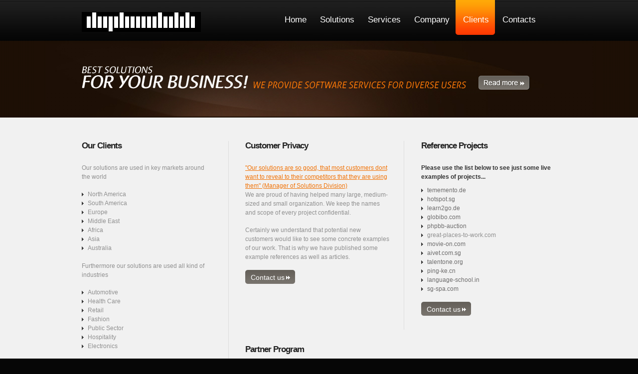

--- FILE ---
content_type: text/html
request_url: http://digital-media-lab.com/clients.html
body_size: 8627
content:
<!DOCTYPE html PUBLIC "-//W3C//DTD XHTML 1.0 Strict//EN" "http://www.w3.org/TR/xhtml1/DTD/xhtml1-strict.dtd">
<html xmlns="http://www.w3.org/1999/xhtml" xml:lang="en" lang="en">
<head>
<title>digital-media-lab | Clients</title>
<meta http-equiv="Content-Type" content="text/html; charset=UTF-8" />
<meta http-equiv="Content-Style-Type" content="text/css" />

<META NAME="Description" content="Information about and for our clients">
<META NAME="keywords" content="Clients, Customer, Feedback">


<link href="style.css" rel="stylesheet" type="text/css" />
<link href="layout.css" rel="stylesheet" type="text/css" />



<script type="text/javascript">

  var _gaq = _gaq || [];
  _gaq.push(['_setAccount', 'UA-9633696-11']);
  _gaq.push(['_trackPageview']);

  (function() {
    var ga = document.createElement('script'); ga.type = 'text/javascript'; ga.async = true;
    ga.src = ('https:' == document.location.protocol ? 'https://ssl' : 'http://www') + '.google-analytics.com/ga.js';
    var s = document.getElementsByTagName('script')[0]; s.parentNode.insertBefore(ga, s);
  })();

</script>
</head>

<body id="page3"><div class="tail-top">
    <div id="header">
       <div class="main">
            <div class="menu">
            <ul>
                    
					<li><a href="index.html"><em><b>Home</b></em></a></li>
                    
					<li><a href="solutions.html"><em><b>Solutions</b> </em>   </a>
					</li>
                	<li><a href="services.html"><em><b>Services</b></em></a>
					</li>
                	<li><a href="company.html"><em><b>Company</b></em></a></li>
                    <li class="current"><a href="clients.html"><em><b>Clients</b></em></a></li>
                    <li><a href="contacts.html"><em><b>Contacts</b></em></a></li>
			    </ul>
		            </div>
            <a href="#"><img alt="" src="images/button.gif" class="button-1" /></a>
           <div class="container"><a href="index.html"><img alt="" src="images/logo.gif" class="logo" /></a><br /></div>
            <img alt="" src="images/title3.gif" /><br />
       </div>
    </div>
</div>
<div id="content">
   <div class="main">
   		<div class="indent-main">
            <div class="container bg">
                <div class="col-1">
                    <div class="indent-col">
                        <h2>Our Clients</h2>
                           <p>Our solutions are used in key markets around the world</p>
                               <ul>
                                      <li>North America</li>
                                      <li>South America</li>
                                      <li>Europe</li>
                                      <li>Middle East</li>
                                      <li>Africa</li>
                                      <li>Asia</li>
                                      <li>Australia</li>
                                </ul></br>
                           <p>Furthermore our solutions are used all kind of industries</p>
                               <ul>
                                      <li>Automotive</li>
                                      <li>Health Care</li>
                                      <li>Retail</li>
                                      <li>Fashion</li>
                                      <li>Public Sector</li>
                                      <li>Hospitality</li>
                                      <li>Electronics</li>
                                </ul>
                     </div>
                </div>
                <div class="col-2">
                    <div class="container bg1">
                        <div class="col-1">
                            <div class="indent-col">
                                <h2>Customer Privacy</h2>
                                <a href="principles.html">"Our solutions are so good, that most customers dont want to reveal to their competitors that they are using them" (Manager of Solutions Division)</a></br>
                                <p>We are proud of having helped many large, medium-sized and small organization. We keep the names and scope of every project confidential.</p>
                                <p>Certainly we understand that potential new customers would like to see some concrete examples of our work. That is why we have published some example references as well as articles.</p>
                                <div class="container"><a href="contacts.html" class="link-1"><em><b>Contact us</b></em></a></div>
                            </div>
                        </div>
                        <div class="col-2">
                            <div class="indent-col">
                                <h2>Reference Projects</h2>
                                <h4>Please use the list below to see just some live examples of projects...</h4>
                                <ul class="p1">
                                    <li><a href="http://www.tememento.de">tememento.de</a></li>
                                    <li><a href="http://www.hotspot.sg" title="Hottest Spots in Singapore">hotspot.sg</a></li>
                                    <li><a href="http://www.learn2go.de">learn2go.de</a></li>
                                    <li><a href="http://www.globibo.com" title="Translation, Interpretation & Language Courses">globibo.com</a></li>
                                    <li><a href="http://www.phpbb-auction.com">phpbb-auction</a></li>
                                    <li><a href="http://www.great-places-to-work.com"></a>great-places-to-work.com</li>
                                    <li><a href="http://www.movie-on.com">movie-on.com</a></li>
                                    <li><a href="http://www.aivet.com.sg">aivet.com.sg</a></li>
                                    <li><a href="http://www.talentone.org" title="Jobs, Benefit & Career Information">talentone.org</a></li>
                                    <li><a href="http://www.ping-ke.cn" title="外语学校点评,外语课程点评 | 评课网">ping-ke.cn</a></li>
                                    <li><a href="http://www.language-school.in" title="anguage School & Language Course Review | Language-School.in">language-school.in</a></li>
                                    <li><a href="http://www.sg-spa.com" title="Singapore Spa Portal">sg-spa.com</a></li>
                                </ul>
                                <div class="container"><a href="contacts.html" class="link-1"><em><b>Contact us</b></em></a></div>
                            </div>
                        </div>
                    </div>
                   <div class="indent1">
                       <div class="indent-col">
                            <h2>Partner Program</h2>
                            <h4>We are working successfully with local and international partners based on different models. We are convinced that a partnership has to be based on mutual trust and value generation. Therefore our models are transparent, fair and open.</h4>
                            
                            <p>You want to become a reseller of our solutions ? You want to become a development partner ? Our you have larger need for IT services ? Please contact us to discuss a potential partnership model. <a href="#">Contact</a></p>
                            <div class="container"><a href="contacts.html" class="link-1"><em><b>Contact us</b></em></a></div>
                        </div>
                    </div>
                </div>
            </div>
        </div>
   </div>
</div>
<div id="footer">
   <div class="main">
   		<div class="indent-footer1"><a href="#"><img alt="" src="images/icon1.gif" /></a><a href="#"><img alt="" src="images/icon2.gif" /></a><a href="#"><img alt="" src="images/icon3.gif" /></a><a href="#"><img alt="" src="images/icon4.gif" /></a></div>
   		<div class="indent-footer">
        	<div class="fright">
                                <ul>
                    <li><a href="index.html">Home</a></li>
                    <li><a href="solutions.html">Solutions</a></li>
   		    <li><a href="services.html">Services</a></li>
                    <li><a href="company.html">Company</a></li>
                    <li><a href="clients.html" class="current">Clients</a></li>
                    <li class="last"><a href="contacts.html">Contacts</a></li>
                </ul>
				            </div>
            <b>digital-media-lab</b> &copy; 2011 &nbsp; &bull; &nbsp; <a href="privacy.html">Privacy Policy</a>
        </div>
   </div>
</div>

<script type="text/javascript"> Cufon.now(); </script>
</body>
</html>





--- FILE ---
content_type: text/css
request_url: http://digital-media-lab.com/style.css
body_size: 6486
content:
/* CSS Document */
* { margin:0; padding:0;}
html, body { height:100%; }
body {font-size:100%; line-height:1.125em; min-width:953px; background:#060606}
html, input, textarea	{	font-family: Arial, Helvetica, sans-serif; 
		color:#8f8f8f;	}	

.alignMiddle{ vertical-align:middle}
.alignCenter{ text-align: center}
.container1{ width:100%}
object { vertical-align:top; outline:none}
.clear { clear:both;}
.fleft{ float:left}
.fright{ float:right}
div.container {	overflow:hidden; width: 100%;}
a img{ border:0}
img{ vertical-align:top;  }

a{color:#f07206; text-decoration:underline; outline:none} 
a:hover{text-decoration:none}

.link{color:#323232; }

.button{color:#f8f7f3; background:url(images/button.gif) top left no-repeat; font-weight:bold; padding:1px 8px 5px 9px; text-decoration:none;  }
.button:hover{text-decoration:underline }

#content ul{margin:0; padding:0; list-style:none;}
#content ul li{background:url(images/marker.gif) top left no-repeat; background-position:0 6px; margin:0; padding-left:12px; }
#content ul li a{color:#6c6b6b; text-decoration:none ; line-height:1.583em} 
#content ul li a:hover { text-decoration:underline; }

#content .ul1 li{background:url(images/marker.gif) top left no-repeat; background-position:0 5px; margin:0; padding-left:12px; }
#content .ul1 li a{color:#6c6b6b; text-decoration:none ; line-height:1.5em} 
#content .ul1 li a:hover { text-decoration:underline; }

#content .ul li{background:url(images/tail.gif) bottom left repeat-x; margin:0; padding-left:0; padding-right:18px}
#content .ul li div {background:url(images/marker1.gif)  center right no-repeat }
#content .ul li a{color:#8f8f8f; text-decoration:none ; line-height:3.16em;} 
#content .ul li a:hover { text-decoration:underline; }
#content .ul li strong { color:#323232 }

.link-1 { display:block; float:left; background:url(images/link_bg.gif) repeat-x left top; color:#ffffff; text-decoration:none; }
.link-1 em { display:block; background:url(images/link_left.gif) no-repeat left top; font-size:1.16em}
.link-1  b { display:block; background:url(images/link_right.gif) no-repeat right top; padding:6px 21px 7px 11px; font-weight:normal; font-style:normal;}
.link-1:hover{ text-decoration:none; color:#000000}


/*header*/
#header {font-size:0.75em; color:#000000 }
#header .logo{ margin:24px 0 67px 0 }
#header .menu{margin:0 0 0 392px; position:absolute; width:561px}
#header .button-1{margin:152px 0 0 795px; position:absolute;}

#header .img1{margin:336px 0 0 0; position:absolute; }
#header .img2{margin:315px 0 0 61px; position:absolute; }
#header .img3{margin:279px 0 0 138px; position:absolute; }
#header .img4{margin:251px 0 0 232px; position:absolute; }
#header .img5{margin:207px 0 0 349px; position:absolute; }
#header .img6{margin:144px 0 0 490px; position:absolute; }

#header ul{margin:0; padding:0; list-style:none;}
#header ul li{ margin:0; display:inline; padding:0; vertical-align:top}
#header ul li a{color:#fff; text-decoration:none; font-size:1.41em; text-transform:none;  float:left; padding:0; margin:0; } 
#header ul li a  b { display:block; font-weight:normal; padding:31px 12px 22px 15px}
#header ul li a em{ display:block; font-weight:normal; font-style:normal }
#header ul li a:hover { text-decoration:none; background:url(images/menu_bg.gif) top left repeat-x;}
#header ul li a:hover b{ background:url(images/menu_left.gif) left top no-repeat;  }
#header ul li a:hover em{ background:url(images/menu_right.gif) right top no-repeat;}
#header ul .current a{ text-decoration:none; background:url(images/menu_bg.gif) top left repeat-x;}
#header ul .current a b{ background:url(images/menu_left.gif) left top no-repeat;  }
#header ul .current a em{ background:url(images/menu_right.gif) right top no-repeat; }

.row{ background:url(images/bg_row.gif)  bottom left no-repeat}


/*content*/
#content{ font-size:0.75em; width:100%; text-align:left; background:#f1f1f1}
#content .indent-main{padding:47px 0 55px 0}
#content .row .indent-col{padding:29px 0 2px 0}
#content .indent-col{padding:0 0 25px 0}
#content .title{  margin-bottom:16px}
#content .img-left{ float:left; margin:0 20px 16px 0}
#content .img-left1{ float:left; margin:0 17px 0 0}
#content .img-indent{ margin:0 0 21px 0}
#content .img-indent1{ margin:0 33px 16px 0}
#content p{ margin:0 0 17px 0}
#content .p{ margin:0}
#content .p1{ margin:0 0 17px 0}
#content .p2{ margin:0 0 7px 0}
#content h2{color:#222222; font-size:1.41em; margin-bottom:25px; letter-spacing:-1px; line-height:1.2em }
#content h4{color:#323232; font-size:1em; margin-bottom:9px;  }
#content h3{color:#000000; font-size:1.2em; margin-bottom:13px;  }
#content .tail{ background:url(images/tail.gif) bottom repeat-x; padding-bottom:9px; margin-bottom:9px}

#content .indent{padding:0 0 0 90px}
#content .indent1{padding:30px 0 0 0}


/*footer*/
#footer { color:#0D0367; font-size:0.75em;}
#footer .indent-footer1{ margin:30px 0 0 1px; position:absolute; width:115px}
#footer .indent-footer1 img{ margin-right:6px}
#footer .indent-footer{ padding:34px 0 0 122px;}
#footer span{ color:#0D0367; text-transform:uppercase; font-weight:bold}
#footer a {color:#0D0367; text-decoration:none}  
#footer a:hover {  text-decoration:none; color:#0D0367}

#footer ul{margin:0; padding:0; list-style:none;}
#footer ul li{ margin:0; display:inline; background:url(images/bg_li.gif) center right no-repeat; float:left}
#footer ul li a{color:#0D0367; text-decoration:none; display:block; float:left; padding:2px 10px 2px 10px} 
#footer ul li a:hover { text-decoration: none; color:#0D0367; }
#footer ul .last{background:none;}
#footer ul .last a{ padding-right:0}
#footer ul li .current{text-decoration: none; color:#0D0367}

.jamp{ width:40px; margin-left:6px}
select{font-size:.84em; color:#2d3331; height:20px}
	
.indent-2{ position:relative; padding-left:20px; float:left}
.h{ height:40px; background:url(images/bg_input.gif) top left no-repeat}
.h1{ height:202px; background:url(images/bg_input1.gif) top left no-repeat}
.block-contact span{ float:right; margin-right:20px}
.input{
   	border:none; 
	background:none;
	width:220px; height:20px;
	font-size:1em;
	color:#000;
	padding-left:5px;
	padding-top:2px;
	padding-bottom:2px;
}input{
   	border:none; 
	background:none;
	width:253px; height:20px;
	font-size:1em;
	padding-left:5px;
	padding-top:4px;
	padding-bottom:3px;
}
textarea{
   	border:none; 
	background:none;
	width:253px; height:176px;
	font-size:1em;
	padding-left:5px;
	margin-bottom:11px;
	overflow:auto}

--- FILE ---
content_type: text/css
request_url: http://digital-media-lab.com/layout.css
body_size: 3437
content:
.tail-top{ background:url(images/bg.gif) top repeat-x}

.col-1, .col-2, .col-3, .col-4{ float:left}
/*======= width =======*/
.main{margin:0 auto; text-align:left; width:953px; }

/*======= header =======*/
#page1 #header {height:427px;  background:url(images/top.jpg) top center no-repeat}
#header {height:236px;  background:url(images/top1.jpg) top center no-repeat}

/*======= index.html =======*/
#page1 #content .row .col-1{ width:270px; margin-right:57px}
#page1 #content .row .col-2{ width:300px; margin-right:54px}
#page1 #content .row .col-3{ width:272px; margin-right:0}
#page1 #content .row .bg{ background:url(images/tail1.gif) repeat-y 294px top } 
#page1 #content .row .bg1{ background:url(images/tail1.gif) repeat-y 647px top } 
#page1 #content .col-1{ width:260px; margin-right:68px}
#page1 #content .col-2{ width:280px; margin-right:73px}
#page1 #content .col-3{ width:270px; margin-right:0}
#page1 #content .bg{ background:url(images/tail.gif) repeat-y 294px top } 
#page1 #content .bg1{ background:url(images/tail.gif) repeat-y 647px top } 
/*======= index-1.html =======*/
#page2 #content .col-1{ width:260px; margin-right:68px}
#page2 #content .col-2{ width:280px; margin-right:73px}
#page2 #content .col-3{ width:270px; margin-right:0}
#page2 #content .col-4{ width:613px; margin-right:69px}
#page2 #content .bg{ background:url(images/tail.gif) repeat-y 294px top } 
#page2 #content .bg1{ background:url(images/tail.gif) repeat-y 647px top } 
/*======= index-2.html =======*/
#page3 #content .col-1{ width:260px; margin-right:68px}
#page3 #content .col-2{ width:620px; margin-right:0}
#page3 #content .col-2 .col-1{ width:290px; margin-right:63px}
#page3 #content .col-2 .col-2{ width:265px; margin-right:0}
#page3 #content .bg{ background:url(images/tail.gif) repeat-y 294px top } 
#page3 #content .bg1{ background:url(images/tail.gif) repeat-y 318px top } 
/*======= index-3.html =======*/
#page4 #content .col-1{ width:260px; margin-right:68px}
#page4 #content .col-2{ width:280px; margin-right:73px}
#page4 #content .col-3{ width:270px; margin-right:0}
#page4 #content .col-4{ width:613px; margin-right:69px}
#page4 #content .bg{ background:url(images/tail.gif) repeat-y 294px top } 
#page4 #content .bg1{ background:url(images/tail.gif) repeat-y 647px top } 
/*======= index-4.html =======*/
#page5 #content .col-1{ width:260px; margin-right:68px}
#page5 #content .col-2{ width:613px; margin-right:0}
#page5 #content .col-3{ width:270px; margin-right:0}
#page5 #content .col-4{ width:613px; margin-right:69px}
#page5 #content .bg{ background:url(images/tail.gif) repeat-y 294px top } 
#page5 #content .bg1{ background:url(images/tail.gif) repeat-y 647px top } 
#page5 #content .col-4 .col-1{ width:270px; margin-right:57px}
#page5 #content .col-4 .col-2{ width:270px; margin-right:0}
/*======= index-5.html =======*/
#page6 #content .col-1{ width:260px; margin-right:68px}
#page6 #content .col-2{ width:280px; margin-right:73px}
#page6 #content .col-3{ width:270px; margin-right:0}
#page6 #content .col-4{ width:613px; margin-right:0}
#page6 #content .bg{ background:url(images/tail.gif) repeat-y 294px top } 
#page6 #content .bg1{ background:url(images/tail.gif) repeat-y 647px top } 
#page6 #content .col-4 .col-1{ width:185px; margin-right:28px}
#page6 #content .col-4 .col-2{ width:185px; margin-right:0}

/*======= footer =======*/
#footer { height:75px; background:url(images/bot.gif) top left repeat-x }